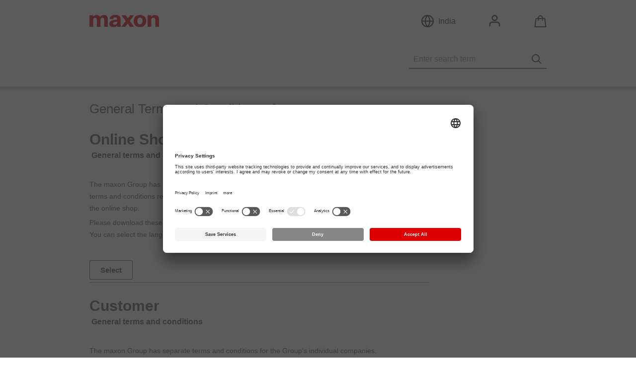

--- FILE ---
content_type: text/html;charset=UTF-8
request_url: https://www.maxongroup.in/maxon/view/content/AGB-BOARD
body_size: 6192
content:
<!doctype html>
<html lang="en" class="no-js init-js lang-en">
<head>
	<meta http-equiv="X-UA-Compatible" content="IE=EDGE" />
	<meta http-equiv="content-type" content="text/html; charset=utf-8"/>
	<title>General Terms and Conditions of maxon  | maxon group</title>
	<meta name="robots" content="index,follow"/>
	<link rel="stylesheet" type="text/css" media="all" href="/maxon/css/maxon-all.min.202512281002.css" />
    <link rel="stylesheet" type="text/css" media="print" href="/maxon/css/print.min.202512281002.css"/>
<script src="/maxon/js/jquery-all.min.202512281002.js"></script>
<script src="/maxon/js/jquery-ui-1.12.1.custom.min.202512281002.js"></script>
<script src="/maxon/js/maxon-all.min.202512281002.js"></script>
    <script>
var fooprop = ".202512281002";

function JsSource() {
	this.create = function(js) {
		return "/maxon/js/" + js + ".min" + fooprop + ".js";
	};
	this.image = function(img) {
		return "/maxon/images/" + img;
	}
}

var jsSource = new JsSource();

function refreshCheckout() {
	//var contentToReplace = $("form#CheckoutItemInfo\\.tmp");
    var checkoutCheckContentToReplace = $("form#CheckoutCheck");
    var checkoutItemInfoContentToReplace = $("form#CheckoutItemInfo\\.tmp");
	if (checkoutCheckContentToReplace.length || checkoutItemInfoContentToReplace.length) {
	    $.when($.ajax(location.href, {
	        data: {
	            'validate': 'true'
            },
            cache: true
	    })).done(function (data) {
            checkoutCheckContentToReplace.replaceWith($(checkoutCheckContentToReplace.selector, $(data)));
            checkoutItemInfoContentToReplace.replaceWith($(checkoutItemInfoContentToReplace.selector, $(data)));
		});
	}
}

var sessionRefreshUrl = '/maxon/html/sessionRefresh.jsp';
$(function () {
    MAXON.vimeo.videoCdnURL="https://video.maxongroup.com/medias/CMS_Downloads/Videos/";
});
</script>

<script>
        function receiveMessage(event) {
            if (event.origin.indexOf("www.maxongroup.in")<0) return;
            if (event.data == "refreshLogin") refreshLogin();
            if (typeof event.data == 'string' && event.data.indexOf("resizeAndCenter") > -1) {
                $("#fancybox-content").height(parseInt(event.data.substring(15)));
                /*console.log('height:', parseInt(event.data.substring(15)));*/
                $.fancybox.center();refreshLogin();
            }
        }

        if (window.addEventListener) {
            window.addEventListener("message", receiveMessage, false);
        } else {
            if (window.attachEvent) {
                window.attachEvent("onmessage", receiveMessage);
            }
        }
    </script>

    <meta name='CMS' content="persp=cmscockpit.perspective.catalog&events=pageviewnavigation&pnav-site=8796453536808&pnav-catalog=8796519137881&pnav-page=8800363480112">
    <link rel="canonical" href="https://www.maxongroup.in/maxon/view/content/AGB-BOARD" />
	
	<script type="text/javascript">
			dataLayer = [{'loggedin': 'false'}];
		</script>
		<!-- Google Tag Manager -->
		<script type="text/javascript" >(function(w,d,s,l,i){w[l]=w[l]||[];w[l].push({'gtm.start': new Date().getTime(),event:'gtm.js'});var f=d.getElementsByTagName(s)[0], j=d.createElement(s),dl=l!='dataLayer'?'&l='+l:'';j.async=true;j.src= '//www.googletagmanager.com/gtm.js?id='+i+dl;f.parentNode.insertBefore(j,f); })(window,document,'script','dataLayer','GTM-T6D4FPJ');</script>
		<!-- End Google Tag Manager -->
	<!-- Google Tag Manager -->
<script type="text/javascript">(function(w,d,s,l,i){w[l]=w[l]||[];w[l].push({'gtm.start':new Date().getTime(),event:'gtm.js'});var f=d.getElementsByTagName(s)[0],j=d.createElement(s),dl=l!='dataLayer'?'&l='+l:'';j.async=true;j.src='https://www.googletagmanager.com/gtm.js?id='+i+dl;f.parentNode.insertBefore(j,f);})(window,document,'script','dataLayer','GTM-5J7GF4S');</script>
<!-- End Google Tag Manager -->
<meta name="keywords" content=""/>

	<meta name="description" content="General Terms and Conditions of maxon"/>



	

	<script type="text/javascript">
	function et_eC_Wrapper(a,b,c,d,e,f,g,h,i,j,k,l,m){}
	function et_cc_wrapper(a,b,c,d,e,f,g,h,i,j,k,l,m){}
	var etCommerce={attachEvent:function(){},sendEvent:function(){},setUserCallback:function(){},etCommerceLoad:function(){},doPreparedEvents:function(){}};
	var ET_Event = {link: function(){ },eventStart:function(){}, download: function (){}};
</script><meta name="viewport" content="width=device-width, initial-scale=1, maximum-scale=1"/>
	<script type="text/javascript">
    (function(doc) {

		var addEvent = 'addEventListener',
				type = 'gesturestart',
				qsa = 'querySelectorAll',
				meta = qsa in doc ? doc[qsa]('meta[name=viewport]') : [];

		if(typeof window.orientation == 'undefined') {
			//not a mobile
			return true;
		}
		if(Math.abs(window.orientation) != 90) {
			var scales = [0.7, 0.7];
		} else {
			var scales = [1, 1];
		}
		function fix() {
			meta.content = 'width=device-width,minimum-scale=' + scales[0] + ',maximum-scale=' + scales[1];
			doc.removeEventListener(type, fix, true);
		}

		if ((meta = meta[meta.length - 1]) && addEvent in doc) {
			fix();
			scales = [.25, 1.6];
			doc[addEvent](type, fix, true);
		}

		$( window ).on( "orientationchange", function( event ) {
			window.location.reload();
		});

	}(document));
	</script>
<link rel="shortcut icon" href="/favicon.ico" type="image/x-icon" />

                              <script>!function(a){var e="https://s.go-mpulse.net/boomerang/",t="addEventListener";if("False"=="True")a.BOOMR_config=a.BOOMR_config||{},a.BOOMR_config.PageParams=a.BOOMR_config.PageParams||{},a.BOOMR_config.PageParams.pci=!0,e="https://s2.go-mpulse.net/boomerang/";if(window.BOOMR_API_key="XZ4V5-JYBTR-W5HBN-N7JX9-BMWCK",function(){function n(e){a.BOOMR_onload=e&&e.timeStamp||(new Date).getTime()}if(!a.BOOMR||!a.BOOMR.version&&!a.BOOMR.snippetExecuted){a.BOOMR=a.BOOMR||{},a.BOOMR.snippetExecuted=!0;var i,_,o,r=document.createElement("iframe");if(a[t])a[t]("load",n,!1);else if(a.attachEvent)a.attachEvent("onload",n);r.src="javascript:void(0)",r.title="",r.role="presentation",(r.frameElement||r).style.cssText="width:0;height:0;border:0;display:none;",o=document.getElementsByTagName("script")[0],o.parentNode.insertBefore(r,o);try{_=r.contentWindow.document}catch(O){i=document.domain,r.src="javascript:var d=document.open();d.domain='"+i+"';void(0);",_=r.contentWindow.document}_.open()._l=function(){var a=this.createElement("script");if(i)this.domain=i;a.id="boomr-if-as",a.src=e+"XZ4V5-JYBTR-W5HBN-N7JX9-BMWCK",BOOMR_lstart=(new Date).getTime(),this.body.appendChild(a)},_.write("<bo"+'dy onload="document._l();">'),_.close()}}(),"".length>0)if(a&&"performance"in a&&a.performance&&"function"==typeof a.performance.setResourceTimingBufferSize)a.performance.setResourceTimingBufferSize();!function(){if(BOOMR=a.BOOMR||{},BOOMR.plugins=BOOMR.plugins||{},!BOOMR.plugins.AK){var e=""=="true"?1:0,t="",n="aoiqgvixibybk2lipqfq-f-5f4b9cf51-clientnsv4-s.akamaihd.net",i="false"=="true"?2:1,_={"ak.v":"39","ak.cp":"1088952","ak.ai":parseInt("647807",10),"ak.ol":"0","ak.cr":9,"ak.ipv":4,"ak.proto":"http/1.1","ak.rid":"210f0d96","ak.r":42170,"ak.a2":e,"ak.m":"b","ak.n":"essl","ak.bpcip":"3.145.3.0","ak.cport":60700,"ak.gh":"23.52.43.21","ak.quicv":"","ak.tlsv":"tls1.3","ak.0rtt":"","ak.0rtt.ed":"","ak.csrc":"-","ak.acc":"bbr","ak.t":"1768455179","ak.ak":"hOBiQwZUYzCg5VSAfCLimQ==Q+iRVkc/oTax/GD3kVMM3jsPx6Q3rEksxx45zVEh8Fbg03gnJ1+yiw0SkuRE86DBrx5s/dVBCcrMuZo2zmKo6EeLoajW+xBb51ueYuQj08eHadQeO1DOvPkN2vRWSr3Oq6A/pa5dDUoTYGbcVFSFJ1kIl8BDRG39/KY5Bla5caSizy5Zuw8RNicDH8UXfOoDuaT9CI6vcKzrUaks7g5/BpBVrUjoHferd7H5jtQfFySkGptj33xUb4OGtjYd+KdUHbduMRuw+pZmuA9THL5kri6aWRCHn4i9mm9abpthv/ibkjGW1gDQx5ijcCcTZWa86DjdyUBmbQkEIzxmRTbDZToI6TStIIpKxJ/ehvHDu7Ct5MNxq5w4FG6PwgU6aSetaE/4ukaqwornfR08i34S+lgUNf6n7ngp1Zt7HQP1IKM=","ak.pv":"41","ak.dpoabenc":"","ak.tf":i};if(""!==t)_["ak.ruds"]=t;var o={i:!1,av:function(e){var t="http.initiator";if(e&&(!e[t]||"spa_hard"===e[t]))_["ak.feo"]=void 0!==a.aFeoApplied?1:0,BOOMR.addVar(_)},rv:function(){var a=["ak.bpcip","ak.cport","ak.cr","ak.csrc","ak.gh","ak.ipv","ak.m","ak.n","ak.ol","ak.proto","ak.quicv","ak.tlsv","ak.0rtt","ak.0rtt.ed","ak.r","ak.acc","ak.t","ak.tf"];BOOMR.removeVar(a)}};BOOMR.plugins.AK={akVars:_,akDNSPreFetchDomain:n,init:function(){if(!o.i){var a=BOOMR.subscribe;a("before_beacon",o.av,null,null),a("onbeacon",o.rv,null,null),o.i=!0}return this},is_complete:function(){return!0}}}}()}(window);</script></head>

<body>
<!-- Google Tag Manager (noscript) -->
	<noscript><iframe src="https://www.googletagmanager.com/ns.html?id=GTM-T6D4FPJ"
					  height="0" width="0" style="display:none;visibility:hidden"></iframe></noscript>
	<!-- End Google Tag Manager (noscript) -->
<!-- Google Tag Manager (noscript) -->
<noscript><iframe src="https://www.googletagmanager.com/ns.html?id=GTM-5J7GF4S"
height="0" width="0" style="display:none;visibility:hidden"></iframe></noscript>
<!-- End Google Tag Manager (noscript) -->

<!-- tpl: 2col -->
	<div class="head" id="head">
    <div class="nav-main-container" id="navMainContainer">
                <ul class="level-1"></ul><script>
    function trackSearch(searchQuery) {
        if (sessionStorage.getItem('searchOnSite') === null) {
            sessionStorage.setItem('searchOnSite', 'y');
            dataLayer.push({event: 'searchOnSite', search_term: searchQuery});
        }
    }
</script>
<div id="searchbar" class="js_searchbar">
	<form action="/maxon/view/service_search" class="easyClear" id="searchbarSearchform" onsubmit="trackSearch(this.query.value)">
		<input type="button" onclick="trackSearch(this.form.query.value);submit()">
		<input type="text" placeholder="Enter search term" class="searchfield" name="query"  autocomplete="off" />
	</form>
	<div id="suggest" style="display: none;">
		<div class="col-left">
			<button type="submit" class="botton button--prio-c" onclick="document.forms.searchbarSearchform.submit();"><span>Show all search results</span></button>
		</div>

		<div class="suggest-tabs">
			<input id="suggest-products" type="radio" name="tabs" checked="checked" />
			<input id="suggest-contents" type="radio" name="tabs" />

			<nav>
				<label for="suggest-products">Product suggestions</label>
				<label for="suggest-contents"></label>
			</nav>

			<div class="suggest-tabs-contents">
				<ul class="suggest-products products js_products"></ul>
				<ul class="suggest-contents content js_content"></ul>
			</div>
		</div>
	</div>
</div></div>
        <div class="head-meta" id="headMeta">
        <div id="logo">
    <div id="innerLogo">
	<a href="/maxon/view/catalog/"><img src="/medias/sys_master/root/8834465955870/logo.svg" alt="India" /></a>
	</div>
</div><div class="head-meta__inner" id="headMetaInner">
            <div class="head-meta__content">
                <div id="naviMaxonWorldWide">
	<h3>
		<span>
			<span class="currCountry">India</span>
				</span>
	</h3>

	<div class="layer">
		<div class="inner">
			<div class="iLayer">
				<div class="links">
						<h4><span>Country Websites</span></h4>
		<ul>
			<li><a href="https://www.maxongroup.com" data-location="230,62" target="_blank">Headquarters</a></li>
			<li><a href="https://www.maxongroup.net.au" data-location="440,200" target="_blank">Australia</a></li>
			<li><a href="https://www.maxongroup.nl" data-location="225,51" target="_blank">Netherlands</a></li>
			<li><a href="https://www.maxongroup.com.cn" data-location="385,84" target="_blank">China</a></li>
			<li><a href="https://www.maxongroup.de" data-location="231,53" target="_blank">Germany</a></li>
			<li><a href="https://www.maxongroup.fr" data-location="218,55" target="_blank">France</a></li>
			<li><a href="https://www.maxongroup.in" data-location="340,120" target="_blank">India</a></li>
			<li><a href="https://www.maxongroup.it" data-location="237,65" target="_blank">Italia</a></li>
			<li><a href="https://www.maxongroup.co.jp" data-location="420,77" target="_blank">Japan</a></li>
			<li><a href="https://www.maxongroup.co.kr" data-location="405,74" target="_blank">Republic of Korea</a></li>
			<li><a href="https://www.maxongroup.pt" data-location="200,70" target="_blank">Portugal</a></li>
			<li><a href="https://www.maxongroup.ch" data-location="233,60" target="_blank">Switzerland</a></li>
			<li><a href="https://www.maxongroup.es" data-location="213,69" target="_blank">Spain</a></li>
			<li><a href="https://www.maxongroup.com.tw" data-location="399,101" target="_blank">Taiwan</a></li>
			<li><a href="https://www.maxongroup.co.uk" data-location="213,47" target="_blank">UK</a></li>
			<li><a href="https://www.maxongroup.us" data-location="77,69" target="_blank">USA</a></li>
			</ul>
	<hr />
			<a href="/maxon/view/content/maxon-Contact" class="all-locations" target="_self"  >All locations</a>
	</div>
				</div>
		</div>
	</div>
</div>
<div id="navMyMaxon">
    <h3><span>
		<span>
        Sign in my maxon</span></span></h3>

    <div class="layer">
        <div class="inner">
            <div class="iLayer">
                <form id="LoginInfo" action="/maxon/view/LoginController" method="post"><fieldset>
                                <input type="text" placeholder="E-mail" name="email" value="" autocomplete="username email"/>
                                <input type="password" placeholder="Password" name="password" autocomplete="current-password"
                                       value=""/>
                                        <input type="hidden" name="backURL" value="/maxon/view/content/AGB-BOARD"/>

                                <input type="hidden" name="fromLoginTeaser" value="true"/>
                                <button name="LoginController" type="submit" class="button button--prio-a"
                                        data-etrackerfunc="loginSuccess"
                                        data-etrackerattr="/view/content/AGB-BOARD,">
                                               <span>
                                                   LOG IN</span>
                                </button>
                            </fieldset>

                            </form><ul>
                            <li><a href="/maxon/view/content/login?from=/view/content/AGB-BOARD">
                                Register now</a></li>

                            <li><a href="/maxon/view/content/passwordRecovery" class="" target="_self"  >Forgot your password?</a>
	</li>
                                </ul>
                    </div>
        </div>
    </div>

</div>
<div id="navCartInfo" class="teaserShoppingCart ">
	
	
	<div id="jscript" style="display:none">
		
	</div>
	<script type="text/javascript">
		eval($("div#jscript").html());
	</script>
</div></div>
        </div>
    </div>
</div>
<div id="outerWrapper">
					<div id="wrapper" class="cols-1">
			<div id="content"><div class="easyClear row">
			<div class="cols col3of4">
	<section>
    <div class="ppMod pageHeadline">
        <div class="iPpMod">
			<h2>General Terms and Conditions of maxon group</h2>
        </div>
    </div>
</section>
<div class="easyClear row">
								<div class="cols col3of4">
						<section>
    <div class="ppMod article article-rte">
        <div class="iPpMod">
			<h1>Online Shop</h1>
			<div class="textContainer">
					<p>&nbsp;<strong>General terms and conditions</strong></p><p>&nbsp;</p><p>The  maxon Group has separate terms and conditions for the individual maxon  online shops. These general terms and conditions regulate all purchase  contracts concluded between the customer and maxon motor via the online  shop.</p><p>Please download these from the download area. <br />You can select the language and country.</p></div>
			</div>
    </div>
</section>




</div>
							</div>
						<a href="/maxon/view/content/terms_and_conditions_page" class="button button--prio-c" target="_self"  >Select</a>
	<hr /><div class="easyClear row">
								<div class="cols col3of4">
						<section>
    <div class="ppMod article article-rte">
        <div class="iPpMod">
			<h1>Customer</h1>
			<div class="textContainer">
					<p>&nbsp;<strong>General terms and conditions</strong></p><p>&nbsp;</p><p>The maxon Group has separate terms and conditions for the Group's individual companies. <br /><br /> Please download these from the download area. <br />You can select the language and country.</p></div>
			</div>
    </div>
</section>




</div>
							</div>
						<a href="/maxon/view/content/AGB-OFFLINE" class="button button--prio-c" target="_self"  >Select</a>
	<hr /><div class="easyClear row">
								<div class="cols col3of4">
						<section>
    <div class="ppMod article article-rte">
        <div class="iPpMod">
			<h1>Suppliers</h1>
			<div class="textContainer">
					<p><strong>General Terms and Conditions for Suppliers</strong></p> <p>&nbsp;</p><p>General terms and conditions applicable to the business relations between the supplier and the respective maxon site. <br /><br /> Please download the document from the download area. <br />You can select the language and country.</p></div>
			</div>
    </div>
</section>




</div>
							</div>
						<a href="/maxon/view/content/Supplier_AGB" class="button button--prio-c" target="_self"  >Select</a>
	</div><div class="cols col1of4 hideOnPrint">
					</div>
			</div>
	</div>
	</div>
			<div id="foot">
			<div id="naviFooter">
    <div id="iNaviFooter" class="easyClear">
        <ul class="easyClear">
                <li><a href="/maxon/view/content/AGB-BOARD" class="" target="_self"  >Terms and conditions</a>
	</li>
                <li><a href="/maxon/view/content/privacy" class="" target="_self"  >Privacy</a>
	</li>
                <li><a href="/maxon/view/content/legal-notice" class="" target="_self"  >Legal Information</a>
	</li>
                <li><a href="/maxon/view/content/Imprint" class="" target="_self"  >Imprint</a>
	</li>
                <li><a href="/maxon/view/content/sitemap" class="" target="_self"  >Sitemap</a>
	</li>
                <li><a href="/maxon/view/content/Cookie_Policy" class="" target="_self"  >Cookie Policy</a>
	</li>
                </ul>
        <p class="copyright">© 2026 maxon. All rights reserved.</p>
		</div>
</div>
</div>
	<div class="nav-flyout-darken-bg"></div></body></html>
